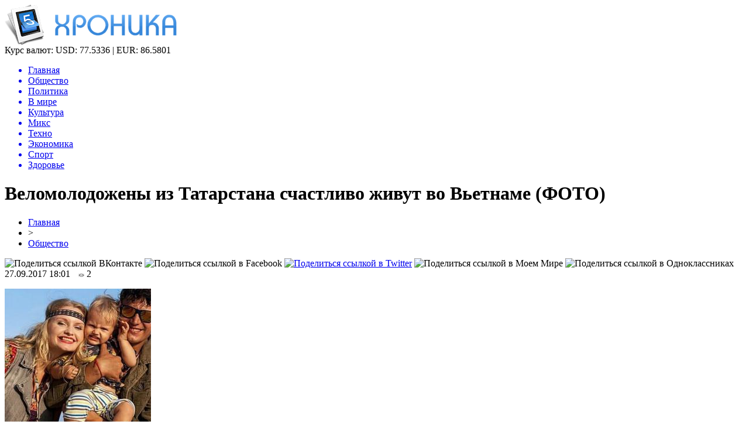

--- FILE ---
content_type: text/html; charset=UTF-8
request_url: http://wtfpost.ru/velomolodozheny-iz-tatarstana-schastlivo-zhivut-vo-vetname-foto/
body_size: 8454
content:
<!DOCTYPE html PUBLIC "-//W3C//DTD XHTML 1.0 Transitional//EN" "http://www.w3.org/TR/xhtml1/DTD/xhtml1-transitional.dtd">
<html xmlns="http://www.w3.org/1999/xhtml">
<head>
<meta http-equiv="Content-Type" content="text/html; charset=utf-8" />

<title>Веломолодожены из Татарстана счастливо живут во Вьетнаме (ФОТО)</title>
<meta name="description" content="В августе 2012 года в Набережных Челнах состоялась первая в городе велосвадьба. Молодожены Артур Сахабутдинов и Нина Актуганова, их свидетели и гости отправились в ЗАГС на велосипедах - свадебный велокортеж составил более 50 велосипедов. После свадьбы молодые люди решили отправиться в свадебное путешествие во Вьетнам. И тоже на велосипедах." />

<link rel="Shortcut Icon" href="http://wtfpost.ru/favicon.png" type="image/x-icon" />
<link rel="alternate" type="application/rss+xml" title="Хроника - RSS" href="http://wtfpost.ru/feed/" />
<link rel="stylesheet" href="http://wtfpost.ru/wp-content/themes/novosti/style.css" type="text/css" />
<script src="//ajax.googleapis.com/ajax/libs/jquery/2.1.4/jquery.min.js"></script>
<link href='http://fonts.googleapis.com/css?family=Cuprum:400,400italic&subset=cyrillic' rel='stylesheet' type='text/css'><meta name='robots' content='max-image-preview:large' />
<style id='classic-theme-styles-inline-css' type='text/css'>
/*! This file is auto-generated */
.wp-block-button__link{color:#fff;background-color:#32373c;border-radius:9999px;box-shadow:none;text-decoration:none;padding:calc(.667em + 2px) calc(1.333em + 2px);font-size:1.125em}.wp-block-file__button{background:#32373c;color:#fff;text-decoration:none}
</style>
<style id='global-styles-inline-css' type='text/css'>
body{--wp--preset--color--black: #000000;--wp--preset--color--cyan-bluish-gray: #abb8c3;--wp--preset--color--white: #ffffff;--wp--preset--color--pale-pink: #f78da7;--wp--preset--color--vivid-red: #cf2e2e;--wp--preset--color--luminous-vivid-orange: #ff6900;--wp--preset--color--luminous-vivid-amber: #fcb900;--wp--preset--color--light-green-cyan: #7bdcb5;--wp--preset--color--vivid-green-cyan: #00d084;--wp--preset--color--pale-cyan-blue: #8ed1fc;--wp--preset--color--vivid-cyan-blue: #0693e3;--wp--preset--color--vivid-purple: #9b51e0;--wp--preset--gradient--vivid-cyan-blue-to-vivid-purple: linear-gradient(135deg,rgba(6,147,227,1) 0%,rgb(155,81,224) 100%);--wp--preset--gradient--light-green-cyan-to-vivid-green-cyan: linear-gradient(135deg,rgb(122,220,180) 0%,rgb(0,208,130) 100%);--wp--preset--gradient--luminous-vivid-amber-to-luminous-vivid-orange: linear-gradient(135deg,rgba(252,185,0,1) 0%,rgba(255,105,0,1) 100%);--wp--preset--gradient--luminous-vivid-orange-to-vivid-red: linear-gradient(135deg,rgba(255,105,0,1) 0%,rgb(207,46,46) 100%);--wp--preset--gradient--very-light-gray-to-cyan-bluish-gray: linear-gradient(135deg,rgb(238,238,238) 0%,rgb(169,184,195) 100%);--wp--preset--gradient--cool-to-warm-spectrum: linear-gradient(135deg,rgb(74,234,220) 0%,rgb(151,120,209) 20%,rgb(207,42,186) 40%,rgb(238,44,130) 60%,rgb(251,105,98) 80%,rgb(254,248,76) 100%);--wp--preset--gradient--blush-light-purple: linear-gradient(135deg,rgb(255,206,236) 0%,rgb(152,150,240) 100%);--wp--preset--gradient--blush-bordeaux: linear-gradient(135deg,rgb(254,205,165) 0%,rgb(254,45,45) 50%,rgb(107,0,62) 100%);--wp--preset--gradient--luminous-dusk: linear-gradient(135deg,rgb(255,203,112) 0%,rgb(199,81,192) 50%,rgb(65,88,208) 100%);--wp--preset--gradient--pale-ocean: linear-gradient(135deg,rgb(255,245,203) 0%,rgb(182,227,212) 50%,rgb(51,167,181) 100%);--wp--preset--gradient--electric-grass: linear-gradient(135deg,rgb(202,248,128) 0%,rgb(113,206,126) 100%);--wp--preset--gradient--midnight: linear-gradient(135deg,rgb(2,3,129) 0%,rgb(40,116,252) 100%);--wp--preset--font-size--small: 13px;--wp--preset--font-size--medium: 20px;--wp--preset--font-size--large: 36px;--wp--preset--font-size--x-large: 42px;--wp--preset--spacing--20: 0.44rem;--wp--preset--spacing--30: 0.67rem;--wp--preset--spacing--40: 1rem;--wp--preset--spacing--50: 1.5rem;--wp--preset--spacing--60: 2.25rem;--wp--preset--spacing--70: 3.38rem;--wp--preset--spacing--80: 5.06rem;--wp--preset--shadow--natural: 6px 6px 9px rgba(0, 0, 0, 0.2);--wp--preset--shadow--deep: 12px 12px 50px rgba(0, 0, 0, 0.4);--wp--preset--shadow--sharp: 6px 6px 0px rgba(0, 0, 0, 0.2);--wp--preset--shadow--outlined: 6px 6px 0px -3px rgba(255, 255, 255, 1), 6px 6px rgba(0, 0, 0, 1);--wp--preset--shadow--crisp: 6px 6px 0px rgba(0, 0, 0, 1);}:where(.is-layout-flex){gap: 0.5em;}:where(.is-layout-grid){gap: 0.5em;}body .is-layout-flex{display: flex;}body .is-layout-flex{flex-wrap: wrap;align-items: center;}body .is-layout-flex > *{margin: 0;}body .is-layout-grid{display: grid;}body .is-layout-grid > *{margin: 0;}:where(.wp-block-columns.is-layout-flex){gap: 2em;}:where(.wp-block-columns.is-layout-grid){gap: 2em;}:where(.wp-block-post-template.is-layout-flex){gap: 1.25em;}:where(.wp-block-post-template.is-layout-grid){gap: 1.25em;}.has-black-color{color: var(--wp--preset--color--black) !important;}.has-cyan-bluish-gray-color{color: var(--wp--preset--color--cyan-bluish-gray) !important;}.has-white-color{color: var(--wp--preset--color--white) !important;}.has-pale-pink-color{color: var(--wp--preset--color--pale-pink) !important;}.has-vivid-red-color{color: var(--wp--preset--color--vivid-red) !important;}.has-luminous-vivid-orange-color{color: var(--wp--preset--color--luminous-vivid-orange) !important;}.has-luminous-vivid-amber-color{color: var(--wp--preset--color--luminous-vivid-amber) !important;}.has-light-green-cyan-color{color: var(--wp--preset--color--light-green-cyan) !important;}.has-vivid-green-cyan-color{color: var(--wp--preset--color--vivid-green-cyan) !important;}.has-pale-cyan-blue-color{color: var(--wp--preset--color--pale-cyan-blue) !important;}.has-vivid-cyan-blue-color{color: var(--wp--preset--color--vivid-cyan-blue) !important;}.has-vivid-purple-color{color: var(--wp--preset--color--vivid-purple) !important;}.has-black-background-color{background-color: var(--wp--preset--color--black) !important;}.has-cyan-bluish-gray-background-color{background-color: var(--wp--preset--color--cyan-bluish-gray) !important;}.has-white-background-color{background-color: var(--wp--preset--color--white) !important;}.has-pale-pink-background-color{background-color: var(--wp--preset--color--pale-pink) !important;}.has-vivid-red-background-color{background-color: var(--wp--preset--color--vivid-red) !important;}.has-luminous-vivid-orange-background-color{background-color: var(--wp--preset--color--luminous-vivid-orange) !important;}.has-luminous-vivid-amber-background-color{background-color: var(--wp--preset--color--luminous-vivid-amber) !important;}.has-light-green-cyan-background-color{background-color: var(--wp--preset--color--light-green-cyan) !important;}.has-vivid-green-cyan-background-color{background-color: var(--wp--preset--color--vivid-green-cyan) !important;}.has-pale-cyan-blue-background-color{background-color: var(--wp--preset--color--pale-cyan-blue) !important;}.has-vivid-cyan-blue-background-color{background-color: var(--wp--preset--color--vivid-cyan-blue) !important;}.has-vivid-purple-background-color{background-color: var(--wp--preset--color--vivid-purple) !important;}.has-black-border-color{border-color: var(--wp--preset--color--black) !important;}.has-cyan-bluish-gray-border-color{border-color: var(--wp--preset--color--cyan-bluish-gray) !important;}.has-white-border-color{border-color: var(--wp--preset--color--white) !important;}.has-pale-pink-border-color{border-color: var(--wp--preset--color--pale-pink) !important;}.has-vivid-red-border-color{border-color: var(--wp--preset--color--vivid-red) !important;}.has-luminous-vivid-orange-border-color{border-color: var(--wp--preset--color--luminous-vivid-orange) !important;}.has-luminous-vivid-amber-border-color{border-color: var(--wp--preset--color--luminous-vivid-amber) !important;}.has-light-green-cyan-border-color{border-color: var(--wp--preset--color--light-green-cyan) !important;}.has-vivid-green-cyan-border-color{border-color: var(--wp--preset--color--vivid-green-cyan) !important;}.has-pale-cyan-blue-border-color{border-color: var(--wp--preset--color--pale-cyan-blue) !important;}.has-vivid-cyan-blue-border-color{border-color: var(--wp--preset--color--vivid-cyan-blue) !important;}.has-vivid-purple-border-color{border-color: var(--wp--preset--color--vivid-purple) !important;}.has-vivid-cyan-blue-to-vivid-purple-gradient-background{background: var(--wp--preset--gradient--vivid-cyan-blue-to-vivid-purple) !important;}.has-light-green-cyan-to-vivid-green-cyan-gradient-background{background: var(--wp--preset--gradient--light-green-cyan-to-vivid-green-cyan) !important;}.has-luminous-vivid-amber-to-luminous-vivid-orange-gradient-background{background: var(--wp--preset--gradient--luminous-vivid-amber-to-luminous-vivid-orange) !important;}.has-luminous-vivid-orange-to-vivid-red-gradient-background{background: var(--wp--preset--gradient--luminous-vivid-orange-to-vivid-red) !important;}.has-very-light-gray-to-cyan-bluish-gray-gradient-background{background: var(--wp--preset--gradient--very-light-gray-to-cyan-bluish-gray) !important;}.has-cool-to-warm-spectrum-gradient-background{background: var(--wp--preset--gradient--cool-to-warm-spectrum) !important;}.has-blush-light-purple-gradient-background{background: var(--wp--preset--gradient--blush-light-purple) !important;}.has-blush-bordeaux-gradient-background{background: var(--wp--preset--gradient--blush-bordeaux) !important;}.has-luminous-dusk-gradient-background{background: var(--wp--preset--gradient--luminous-dusk) !important;}.has-pale-ocean-gradient-background{background: var(--wp--preset--gradient--pale-ocean) !important;}.has-electric-grass-gradient-background{background: var(--wp--preset--gradient--electric-grass) !important;}.has-midnight-gradient-background{background: var(--wp--preset--gradient--midnight) !important;}.has-small-font-size{font-size: var(--wp--preset--font-size--small) !important;}.has-medium-font-size{font-size: var(--wp--preset--font-size--medium) !important;}.has-large-font-size{font-size: var(--wp--preset--font-size--large) !important;}.has-x-large-font-size{font-size: var(--wp--preset--font-size--x-large) !important;}
.wp-block-navigation a:where(:not(.wp-element-button)){color: inherit;}
:where(.wp-block-post-template.is-layout-flex){gap: 1.25em;}:where(.wp-block-post-template.is-layout-grid){gap: 1.25em;}
:where(.wp-block-columns.is-layout-flex){gap: 2em;}:where(.wp-block-columns.is-layout-grid){gap: 2em;}
.wp-block-pullquote{font-size: 1.5em;line-height: 1.6;}
</style>
<script type="text/javascript" id="wp-postviews-cache-js-extra">
/* <![CDATA[ */
var viewsCacheL10n = {"admin_ajax_url":"http:\/\/wtfpost.ru\/wp-admin\/admin-ajax.php","post_id":"6605"};
/* ]]> */
</script>
<script type="text/javascript" src="http://wtfpost.ru/wp-content/plugins/post-views-counter-x/postviews-cache.js?ver=6.5.5" id="wp-postviews-cache-js"></script>
<link rel="canonical" href="http://wtfpost.ru/velomolodozheny-iz-tatarstana-schastlivo-zhivut-vo-vetname-foto/" />
<link rel="alternate" type="application/json+oembed" href="http://wtfpost.ru/wp-json/oembed/1.0/embed?url=http%3A%2F%2Fwtfpost.ru%2Fvelomolodozheny-iz-tatarstana-schastlivo-zhivut-vo-vetname-foto%2F" />
<link rel="alternate" type="text/xml+oembed" href="http://wtfpost.ru/wp-json/oembed/1.0/embed?url=http%3A%2F%2Fwtfpost.ru%2Fvelomolodozheny-iz-tatarstana-schastlivo-zhivut-vo-vetname-foto%2F&#038;format=xml" />
</head>

<body>

<div id="preha"></div>

<div id="prewap">
<div id="wrapper">

	<div id="header">
		<div class="logo"><a href="http://wtfpost.ru" title="Хроника"><img src="http://wtfpost.ru/img/logo.png" width="294" height="69" alt="Хроника" /></a></div>
		<div class="zalogo">
			<div class="kursa">
			<span>Курс валют:</span> USD: 77.5336 | EUR: 86.5801
			</div>
			<div class="menu2">
				<ul>	
								<a href="http://wtfpost.ru/"><li>Главная</li></a>
								
								<a href="http://wtfpost.ru/category/obshhestvo/"><li class="current"><div class="strela">Общество</div></li></a>
								
								<a href="http://wtfpost.ru/category/politika/"><li>Политика</li></a>
								
								<a href="http://wtfpost.ru/category/v-mire/"><li>В мире</li></a>
								
								<a href="http://wtfpost.ru/category/culture/"><li>Культура</li></a>
								
								<a href="http://wtfpost.ru/category/miks/"><li>Микс</li></a>
								
								<a href="http://wtfpost.ru/category/technique/"><li>Техно</li></a>
								
								<a href="http://wtfpost.ru/category/money/"><li>Экономика</li></a>
								
								<a href="http://wtfpost.ru/category/sports/"><li>Спорт</li></a>
								
								<a href="http://wtfpost.ru/category/health/"><li>Здоровье</li></a>
								</ul>
			</div>
		</div>
	</div>

	
</div>
</div>


<div id="bugatop"></div>
<div id="mblos">
<div id="wrapper">
	<div id="vkulleft" >

								<div id="novost">

				<h1>Веломолодожены из Татарстана счастливо живут во Вьетнаме (ФОТО)</h1>
				
				<div id="podzag">
					<div id="rubr"><div id="breadcrumb"><ul><li><a href="http://wtfpost.ru">Главная</a></li><li>&gt;</li><li><a href="http://wtfpost.ru/category/obshhestvo/">Общество</a></li></ul></div></div>
					<!--noindex-->
					<div id="delilka">
	<img src="http://wtfpost.ru/wp-content/themes/novosti/modules/soc/vk.png" width="18" height="18" title="Поделиться ссылкой ВКонтакте" style="cursor:pointer;" onclick="window.open('http://vkontakte.ru/share.php?url=http://wtfpost.ru/velomolodozheny-iz-tatarstana-schastlivo-zhivut-vo-vetname-foto/','gener','width=500,height=400,top='+((screen.height-400)/2)+',left='+((screen.width-500)/2)+',toolbar=no,location=no,directories=no,status=no,menubar=no,scrollbars=no,resizable=no')" />
	<img src="http://wtfpost.ru/wp-content/themes/novosti/modules/soc/fb.png" width="18" height="18" title="Поделиться ссылкой в Facebook" style="cursor:pointer;" onclick="window.open('http://www.facebook.com/sharer.php?u=http://wtfpost.ru/velomolodozheny-iz-tatarstana-schastlivo-zhivut-vo-vetname-foto/','gener','width=500,height=400,top='+((screen.height-400)/2)+',left='+((screen.width-500)/2)+',toolbar=no,location=no,directories=no,status=no,menubar=no,scrollbars=no,resizable=no')" />
	<a href="http://wtfpost.ru/red.php?http://twitter.com/home?status=Веломолодожены из Татарстана счастливо живут во Вьетнаме (ФОТО) - http://wtfpost.ru/velomolodozheny-iz-tatarstana-schastlivo-zhivut-vo-vetname-foto/" target="_blank" rel="nofollow"><img src="http://wtfpost.ru/wp-content/themes/novosti/modules/soc/tw.png" width="18" height="18" title="Поделиться ссылкой в Twitter" /></a>
	<img src="http://wtfpost.ru/wp-content/themes/novosti/modules/soc/mm.png" width="18" height="18" title="Поделиться ссылкой в Моем Мире" style="cursor:pointer;" onclick="window.open('http://connect.mail.ru/share?share_url=http://wtfpost.ru/velomolodozheny-iz-tatarstana-schastlivo-zhivut-vo-vetname-foto/','gener','width=512,height=332,top='+((screen.height-332)/2)+',left='+((screen.width-512)/2)+',toolbar=no,location=no,directories=no,status=no,menubar=no,scrollbars=no,resizable=no')" />
	<img src="http://wtfpost.ru/wp-content/themes/novosti/modules/soc/od.png" width="18" height="18" title="Поделиться ссылкой в Одноклассниках" style="cursor:pointer;" onclick="window.open('http://www.odnoklassniki.ru/dk?st.cmd=addShare&st.s=0&st._surl==http://wtfpost.ru/velomolodozheny-iz-tatarstana-schastlivo-zhivut-vo-vetname-foto/','gener','width=580,height=420,top='+((screen.height-420)/2)+',left='+((screen.width-580)/2)+',toolbar=no,location=no,directories=no,status=no,menubar=no,scrollbars=no,resizable=no')" />
</div>					<div id="datecont">27.09.2017 18:01 <img src="http://wtfpost.ru/img/likad.jpg" width="10" height="6" style="padding-right:4px;padding-left:10px;" />2</div>
					<!--/noindex-->
				</div>
		

				<div id="samtext">
																					<p><img src="http://wtfpost.ru/wp-content/uploads/2017/09/news_337220.jpg" alt="Веломолодожены из Татарстана счастливо живут во Вьетнаме (ФОТО)" title="Веломолодожены из Татарстана счастливо живут во Вьетнаме (ФОТО)" /></p>
						<p> 	В августе 2012 года в Набережных Челнах состоялась первая в городе велосвадьба. Молодожены Артур Сахабутдинов и Нина Актуганова, их свидетели и гости отправились в ЗАГС на велосипедах - свадебный велокортеж составил более 50 велосипедов.	</p>
<p> 		После свадьбы молодые люди решили отправиться в свадебное путешествие во Вьетнам. И тоже на велосипедах. Преодолев за полгода более 12 тысяч километров, челнинцы очутились в конечной точке велопробега – вьетнамском Ня Чанге. Там они и остались жить. Об этом сообщает сайт Вести Камаза.    Нина устроилась на работу в отеле «Даймонд Бей» - является специалистом по работе с туристами, а Артур, поработав дайвером, открыл вместе с приятелем свою фирму. Живут они в съемном доме. Набережные Челны, родственников и друзей Сахабутдиновы не забывают. Например, родные края они посещали летом этого года. У пары во Вьетнаме родилась дочка Есения, которой 23 сентября исполнилось 3 года.     <img decoding="async" src="http://wtfpost.ru/wp-content/uploads/2017/09/4456110.jpg" alt="Веломолодожены из Татарстана счастливо живут во Вьетнаме (ФОТО)" title="Веломолодожены из Татарстана счастливо живут во Вьетнаме (ФОТО)"/>     <img decoding="async" src="http://wtfpost.ru/wp-content/uploads/2017/09/20170812_1347461.jpg" alt="Веломолодожены из Татарстана счастливо живут во Вьетнаме (ФОТО)" title="Веломолодожены из Татарстана счастливо живут во Вьетнаме (ФОТО)"/>   <img decoding="async" src="http://wtfpost.ru/wp-content/uploads/2017/09/20170812_1347554.jpg" alt="Веломолодожены из Татарстана счастливо живут во Вьетнаме (ФОТО)" title="Веломолодожены из Татарстана счастливо живут во Вьетнаме (ФОТО)"/>   <img decoding="async" src="http://wtfpost.ru/wp-content/uploads/2017/09/20170812_1347572013.jpg" alt="Веломолодожены из Татарстана счастливо живут во Вьетнаме (ФОТО)" title="Веломолодожены из Татарстана счастливо живут во Вьетнаме (ФОТО)"/>     <img decoding="async" src="http://wtfpost.ru/wp-content/uploads/2017/09/20170812_1347484.jpg" alt="Веломолодожены из Татарстана счастливо живут во Вьетнаме (ФОТО)" title="Веломолодожены из Татарстана счастливо живут во Вьетнаме (ФОТО)"/></p>
<p><!--noindex--><a href="http://wtfpost.ru/red.php?http://www.tatpressa.ru/news/?id=337220" rel="nofollow" target="_blank">Источник</a><!--/noindex--></p>
					
		
					
									</div>
				
				


														<div class="brght"><a href="http://wtfpost.ru/produkty-v-kazani-gde-deshevle-i-vkusnee/"><img src="http://wtfpost.ru/img/brght.png" width="77" height="86" alt="Следующая новость" title="Следующая новость" /></a></div>
										<div class="bleft"><a href="http://wtfpost.ru/arenda-servera-1s-v-germanii/"><img src="http://wtfpost.ru/img/bleft.png" width="77" height="86" alt="Предыдущая новость" title="Предыдущая новость" /></a></div>
								</div>
				
			

			<div id="podnovka">
				<div id="podeshe" class="misto" style="padding-bottom:20px;">
					<div class="mikar" style="border-radius: 0px 3px 3px 0px;">Читайте также</div>
					<ul>
										<li><a href="http://wtfpost.ru/evolyutsiya-zapchastej-ot-sovetskogo-naslediya-k-innovatsiyam/">Эволюция запчастей: от советского наследия к инновациям</a></li>
										<li><a href="http://wtfpost.ru/5-interesnyh-faktov-o-novom-volkswagen-touareg/">5 интересных фактов о новом Volkswagen Touareg</a></li>
										<li><a href="http://wtfpost.ru/otk-v-1-s-organizatsiya-kontrolya-kachestva-v/">Отк в 1 с: организация контроля качества в системе управления предприятием</a></li>
										<li><a href="http://wtfpost.ru/kvadrotsikl-motax-grizlik-300-put-k-priklyucheniyam/">Квадроцикл Motax Grizlik 300: Путь к приключениям</a></li>
										<li><a href="http://wtfpost.ru/zimnie-shiny-goodyear-vash-idealnyj-vybor-v-moskve/">Зимние шины Goodyear: ваш идеальный выбор в Москве</a></li>
										</ul>
				</div>
			</div>


			<div style="text-align:center;margin-left:15px;margin-right:10px;margin-bottom:10px;margin-top:10px;font-size:11px;background-color:#f7f7f7;color:#b8b8b8;padding-left:10px;padding-right:10px;padding-bottom:1px;padding-top:1px;position:relative;border-radius:3px;width:660px;overflow:hidden;">
			<p>
						</p>
			</div>

			
		


</div>

	<div id="vkulright">

			<div id="vkul2">
			
				<div id="eshelka">
					<div class="moyzaf">
						<div class="linet"></div><div class="kuzer">Лента публикаций</div><div class="linebot"></div>
					</div>
					<ul>
										<li><span>04:36</span> <a href="http://wtfpost.ru/pozharnye-nashli-telo-vtorogo-pogibshego-na-pozhare-v-tsehe-v-almetevske-foto/">Пожарные нашли тело второго погибшего на пожаре в цехе в Альметьевске (ФОТО)</a></li>
										<li><span>02:35</span> <a href="http://wtfpost.ru/tsentrobank-nazval-tovary-kotorye-podorozhayut-v-2019-godu/">Центробанк назвал товары, которые подорожают в 2019 году</a></li>
										<li><span>00:34</span> <a href="http://wtfpost.ru/v-naberezhnyh-chelnah-gorit-torgovyj-tsentr-tulpar-video/">В Набережных Челнах горит торговый центр «Тулпар» (ВИДЕО)</a></li>
										<li><span>22:33</span> <a href="http://wtfpost.ru/pechat-na-paketah-v-kieve/">Печать на пакетах в Киеве</a></li>
										<li><span>20:33</span> <a href="http://wtfpost.ru/vaterpolnyj-klub-sintez-v-gostyah-u-malenkih-zhitelej-doma-ronalda-makdonalda-v-kazani-foto/">Ватерпольный клуб «Синтез» в гостях у маленьких жителей «Дома Роналда Макдоналда» в Казани (ФОТО)</a></li>
										<li><span>18:33</span> <a href="http://wtfpost.ru/siroty-v-tatarstane-budut-poluchat-tolko-blagoustroennoe-zhile/">Сироты в Татарстане будут получать только благоустроенное жилье</a></li>
										<li><span>16:32</span> <a href="http://wtfpost.ru/okolo-400-chelovek-evakuirovali-iz-tts-tulpar-v-naberezhnyh-chelnah-video/">Около 400 человек эвакуировали из ТЦ «Тулпар» в Набережных Челнах (ВИДЕО)</a></li>
										<li><span>14:31</span> <a href="http://wtfpost.ru/izvestnyj-televedushhij-predlozhil-minnihanovu-podnyat-shtrafy-v-dva-raza-no-skidku-ostavit-video/">Известный телеведущий предложил Минниханову поднять штрафы в два раза, но скидку оставить (ВИДЕО)</a></li>
										<li><span>12:31</span> <a href="http://wtfpost.ru/video-ded-moroz-umer-vo-vremya-detskogo-utrennika/">ВИДЕО: Дед Мороз умер во время детского утренника</a></li>
										<li><span>10:31</span> <a href="http://wtfpost.ru/22-dekabrya-v-tatgosfilarmonii-nachinayutsya-novogodnie-predstavleniya-dlya-detej/">22 декабря в Татгосфилармонии начинаются Новогодние представления для детей!</a></li>
										<li><span>08:31</span> <a href="http://wtfpost.ru/dostoinstva-i-osobennosti-krupnoformatnogo-keramogranita-laminam-i-drugih-marok/">Достоинства и особенности крупноформатного керамогранита Laminam и других марок</a></li>
										<li><span>06:31</span> <a href="http://wtfpost.ru/kachestvennaya-detskaya-odezhda-v-kids-gallery/">Качественная детская одежда в "Kids Gallery"</a></li>
										<li><span>04:31</span> <a href="http://wtfpost.ru/biznesmeny-predupredili-pravitelstvo-o-gryadushhem-podorozhanii-produktov/">Бизнесмены предупредили правительство о грядущем подорожании продуктов</a></li>
										<li><span>02:30</span> <a href="http://wtfpost.ru/tatarskij-tyuz-imeni-g-karieva-otmechaet-30-letnij-yubilej/">Татарский ТЮЗ имени Г.Кариева отмечает 30-летний юбилей</a></li>
										<li><span>00:30</span> <a href="http://wtfpost.ru/luchshij-podarok-eto-znaniya-novogodnyaya-aktsiya-ot-servisa-rostelekom-litsej/">Лучший подарок – это знания: новогодняя акция от сервиса «Ростелеком Лицей»</a></li>
										<li><span>22:30</span> <a href="http://wtfpost.ru/s-kontserta-elvina-greya-v-aznakaevo-evakuirovali-500-chelovek/">С концерта Элвина Грея в Азнакаево эвакуировали 500 человек</a></li>
										<li><span>20:30</span> <a href="http://wtfpost.ru/sotrudnitsa-knitu-kai-pytalas-pohitit-15-mln-pod-vidom-razrabotki-parashyutnoj-sistemy-bezopasnosti/">Сотрудница КНИТУ-КАИ пыталась похитить 15 млн под видом разработки парашютной системы безопасности</a></li>
										<li><span>02:22</span> <a href="http://wtfpost.ru/v-kakih-sluchayah-trebuetsya-usilennyj-kejs-dlya-noutbuka/">В каких случаях требуется усиленный кейс для ноутбука?</a></li>
										<li><span>00:21</span> <a href="http://wtfpost.ru/prezident-tatarstana-podderzhal-duslyk-k-pere-2/">Президент Татарстана поддержал «Дуслык күпере»-2</a></li>
										<li><span>22:21</span> <a href="http://wtfpost.ru/delo-byvshego-spetsnazovtsa-napavshego-na-podrostka-autista-v-kazani-peredano-v-sud-video/">Дело «бывшего спецназовца», напавшего на подростка-аутиста в Казани, передано в суд (ВИДЕО)</a></li>
										<li><span>20:20</span> <a href="http://wtfpost.ru/rustam-minnihanov-predlozhil-vvesti-ugolovnuyu-otvetstvennost-dlya-lishennyh-prav-voditelej/">Рустам Минниханов предложил ввести уголовную ответственность для лишенных прав водителей</a></li>
										<li><span>18:19</span> <a href="http://wtfpost.ru/v-tatarstan-pridut-ekstremalnye-morozy/">В Татарстан придут экстремальные морозы</a></li>
										<li><span>16:13</span> <a href="http://wtfpost.ru/pobeditel-festivalya-sozvezdie-joldyzlyk-ruzil-gatin-debyutiroval-na-stsene-bolshogo-teatra-rossii/">Победитель фестиваля "Созвездие-Йолдызлык" Рузиль Гатин дебютировал на сцене Большого театра России</a></li>
															<li><span>03:57</span> <a href="http://wtfpost.ru/evolyutsiya-zapchastej-ot-sovetskogo-naslediya-k-innovatsiyam/">Эволюция запчастей: от советского наследия к инновациям</a></li>
										<li><span>02:33</span> <a href="http://wtfpost.ru/5-interesnyh-faktov-o-novom-volkswagen-touareg/">5 интересных фактов о новом Volkswagen Touareg</a></li>
										</ul>
				</div>
		
			</div>

		</div>
	</div>
	</div> <!--mblos-->
	
	
	<div id="bugabot"></div>
	
	
	
<div id="prewap">
<div id="wrapfoot">	
<div id="prefooter">
	<div id="peroa"></div>
	<div id="foalen">
									<div id="glav3">
					<p><a href="http://wtfpost.ru/pozharnye-nashli-telo-vtorogo-pogibshego-na-pozhare-v-tsehe-v-almetevske-foto/">Пожарные нашли тело второго погибшего на пожаре в цехе в Альметьевске (ФОТО)</a></p>
					</div>
									<div id="glav3">
					<p><a href="http://wtfpost.ru/tsentrobank-nazval-tovary-kotorye-podorozhayut-v-2019-godu/">Центробанк назвал товары, которые подорожают в 2019 году</a></p>
					</div>
									<div id="glav3">
					<p><a href="http://wtfpost.ru/v-naberezhnyh-chelnah-gorit-torgovyj-tsentr-tulpar-video/">В Набережных Челнах горит торговый центр «Тулпар» (ВИДЕО)</a></p>
					</div>
									<div id="glav3">
					<p><a href="http://wtfpost.ru/pechat-na-paketah-v-kieve/">Печать на пакетах в Киеве</a></p>
					</div>
									<div id="glav3">
					<p><a href="http://wtfpost.ru/vaterpolnyj-klub-sintez-v-gostyah-u-malenkih-zhitelej-doma-ronalda-makdonalda-v-kazani-foto/">Ватерпольный клуб «Синтез» в гостях у маленьких жителей «Дома Роналда Макдоналда» в Казани (ФОТО)</a></p>
					</div>
									<div id="glav3">
					<p><a href="http://wtfpost.ru/siroty-v-tatarstane-budut-poluchat-tolko-blagoustroennoe-zhile/">Сироты в Татарстане будут получать только благоустроенное жилье</a></p>
					</div>
					</div>
</div>

	<div id="footer">
		<div id="kopi">
		<p>&copy; 2015-2020, «<a href="http://wtfpost.ru/">Хроника</a>». Все права защищены.</p>
		<p>При копировании материалов прямая открытая для поисковых систем гиперссылка на wtfpost.ru обязательна. * <img src="http://1by.by/mails/wtfpostru.png" /> * <a href="http://wtfpost.ru/sitemap.xml">XML</a>, <a href="http://wtfpost.ru/sitemap/">HTML</a></p>
		</div>
	</div>
</div>	
</div>
	
	

<!--noindex-->
<script src="http://wtfpost.ru/jquery.lockfixed.min.js"></script>
<img src="https://mc.yandex.ru/watch/46049988" style="position:absolute; left:-9999px;" alt="" /><script type="text/javascript">
!function(o){o.lockfixed("#vkul1x",{offset:{top:10,bottom:380}})}(jQuery);
</script>
<!--/noindex-->
</body>

</html>